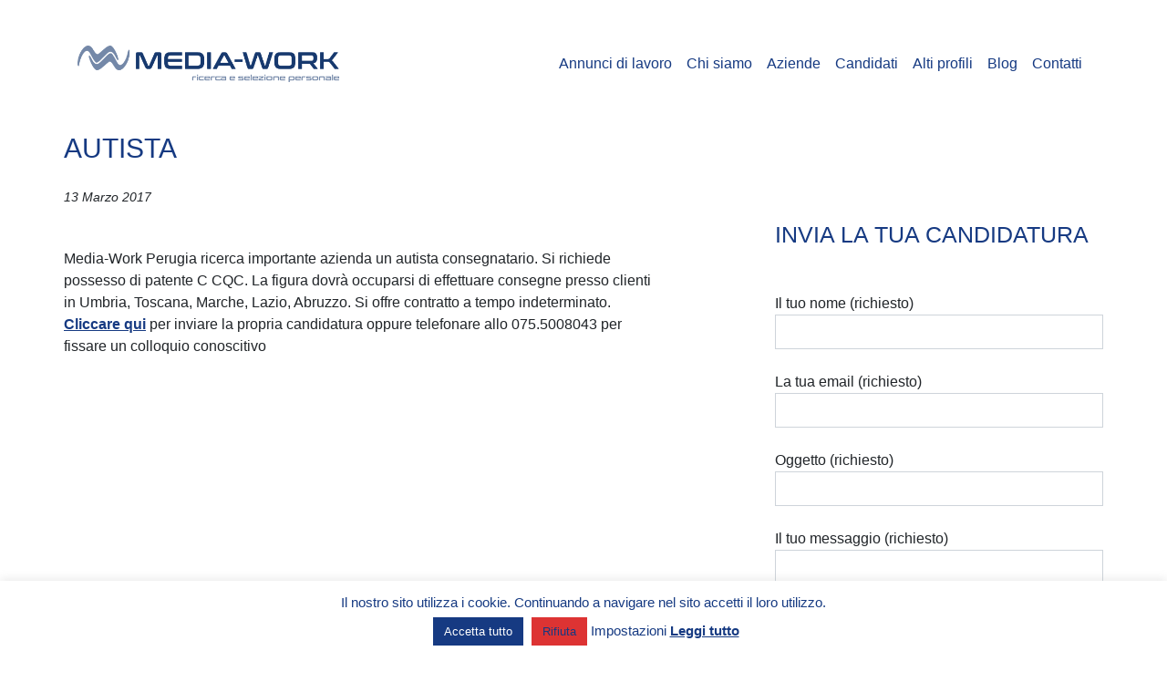

--- FILE ---
content_type: text/html; charset=utf-8
request_url: https://www.google.com/recaptcha/api2/anchor?ar=1&k=6Ldw8T8pAAAAAKDuWm-8j7Z2WywH7cM9SURPTCn5&co=aHR0cHM6Ly9tZWRpYXdvcmtoci5jb206NDQz&hl=it&v=PoyoqOPhxBO7pBk68S4YbpHZ&size=normal&anchor-ms=20000&execute-ms=30000&cb=lrd9nvnrxt9
body_size: 49382
content:
<!DOCTYPE HTML><html dir="ltr" lang="it"><head><meta http-equiv="Content-Type" content="text/html; charset=UTF-8">
<meta http-equiv="X-UA-Compatible" content="IE=edge">
<title>reCAPTCHA</title>
<style type="text/css">
/* cyrillic-ext */
@font-face {
  font-family: 'Roboto';
  font-style: normal;
  font-weight: 400;
  font-stretch: 100%;
  src: url(//fonts.gstatic.com/s/roboto/v48/KFO7CnqEu92Fr1ME7kSn66aGLdTylUAMa3GUBHMdazTgWw.woff2) format('woff2');
  unicode-range: U+0460-052F, U+1C80-1C8A, U+20B4, U+2DE0-2DFF, U+A640-A69F, U+FE2E-FE2F;
}
/* cyrillic */
@font-face {
  font-family: 'Roboto';
  font-style: normal;
  font-weight: 400;
  font-stretch: 100%;
  src: url(//fonts.gstatic.com/s/roboto/v48/KFO7CnqEu92Fr1ME7kSn66aGLdTylUAMa3iUBHMdazTgWw.woff2) format('woff2');
  unicode-range: U+0301, U+0400-045F, U+0490-0491, U+04B0-04B1, U+2116;
}
/* greek-ext */
@font-face {
  font-family: 'Roboto';
  font-style: normal;
  font-weight: 400;
  font-stretch: 100%;
  src: url(//fonts.gstatic.com/s/roboto/v48/KFO7CnqEu92Fr1ME7kSn66aGLdTylUAMa3CUBHMdazTgWw.woff2) format('woff2');
  unicode-range: U+1F00-1FFF;
}
/* greek */
@font-face {
  font-family: 'Roboto';
  font-style: normal;
  font-weight: 400;
  font-stretch: 100%;
  src: url(//fonts.gstatic.com/s/roboto/v48/KFO7CnqEu92Fr1ME7kSn66aGLdTylUAMa3-UBHMdazTgWw.woff2) format('woff2');
  unicode-range: U+0370-0377, U+037A-037F, U+0384-038A, U+038C, U+038E-03A1, U+03A3-03FF;
}
/* math */
@font-face {
  font-family: 'Roboto';
  font-style: normal;
  font-weight: 400;
  font-stretch: 100%;
  src: url(//fonts.gstatic.com/s/roboto/v48/KFO7CnqEu92Fr1ME7kSn66aGLdTylUAMawCUBHMdazTgWw.woff2) format('woff2');
  unicode-range: U+0302-0303, U+0305, U+0307-0308, U+0310, U+0312, U+0315, U+031A, U+0326-0327, U+032C, U+032F-0330, U+0332-0333, U+0338, U+033A, U+0346, U+034D, U+0391-03A1, U+03A3-03A9, U+03B1-03C9, U+03D1, U+03D5-03D6, U+03F0-03F1, U+03F4-03F5, U+2016-2017, U+2034-2038, U+203C, U+2040, U+2043, U+2047, U+2050, U+2057, U+205F, U+2070-2071, U+2074-208E, U+2090-209C, U+20D0-20DC, U+20E1, U+20E5-20EF, U+2100-2112, U+2114-2115, U+2117-2121, U+2123-214F, U+2190, U+2192, U+2194-21AE, U+21B0-21E5, U+21F1-21F2, U+21F4-2211, U+2213-2214, U+2216-22FF, U+2308-230B, U+2310, U+2319, U+231C-2321, U+2336-237A, U+237C, U+2395, U+239B-23B7, U+23D0, U+23DC-23E1, U+2474-2475, U+25AF, U+25B3, U+25B7, U+25BD, U+25C1, U+25CA, U+25CC, U+25FB, U+266D-266F, U+27C0-27FF, U+2900-2AFF, U+2B0E-2B11, U+2B30-2B4C, U+2BFE, U+3030, U+FF5B, U+FF5D, U+1D400-1D7FF, U+1EE00-1EEFF;
}
/* symbols */
@font-face {
  font-family: 'Roboto';
  font-style: normal;
  font-weight: 400;
  font-stretch: 100%;
  src: url(//fonts.gstatic.com/s/roboto/v48/KFO7CnqEu92Fr1ME7kSn66aGLdTylUAMaxKUBHMdazTgWw.woff2) format('woff2');
  unicode-range: U+0001-000C, U+000E-001F, U+007F-009F, U+20DD-20E0, U+20E2-20E4, U+2150-218F, U+2190, U+2192, U+2194-2199, U+21AF, U+21E6-21F0, U+21F3, U+2218-2219, U+2299, U+22C4-22C6, U+2300-243F, U+2440-244A, U+2460-24FF, U+25A0-27BF, U+2800-28FF, U+2921-2922, U+2981, U+29BF, U+29EB, U+2B00-2BFF, U+4DC0-4DFF, U+FFF9-FFFB, U+10140-1018E, U+10190-1019C, U+101A0, U+101D0-101FD, U+102E0-102FB, U+10E60-10E7E, U+1D2C0-1D2D3, U+1D2E0-1D37F, U+1F000-1F0FF, U+1F100-1F1AD, U+1F1E6-1F1FF, U+1F30D-1F30F, U+1F315, U+1F31C, U+1F31E, U+1F320-1F32C, U+1F336, U+1F378, U+1F37D, U+1F382, U+1F393-1F39F, U+1F3A7-1F3A8, U+1F3AC-1F3AF, U+1F3C2, U+1F3C4-1F3C6, U+1F3CA-1F3CE, U+1F3D4-1F3E0, U+1F3ED, U+1F3F1-1F3F3, U+1F3F5-1F3F7, U+1F408, U+1F415, U+1F41F, U+1F426, U+1F43F, U+1F441-1F442, U+1F444, U+1F446-1F449, U+1F44C-1F44E, U+1F453, U+1F46A, U+1F47D, U+1F4A3, U+1F4B0, U+1F4B3, U+1F4B9, U+1F4BB, U+1F4BF, U+1F4C8-1F4CB, U+1F4D6, U+1F4DA, U+1F4DF, U+1F4E3-1F4E6, U+1F4EA-1F4ED, U+1F4F7, U+1F4F9-1F4FB, U+1F4FD-1F4FE, U+1F503, U+1F507-1F50B, U+1F50D, U+1F512-1F513, U+1F53E-1F54A, U+1F54F-1F5FA, U+1F610, U+1F650-1F67F, U+1F687, U+1F68D, U+1F691, U+1F694, U+1F698, U+1F6AD, U+1F6B2, U+1F6B9-1F6BA, U+1F6BC, U+1F6C6-1F6CF, U+1F6D3-1F6D7, U+1F6E0-1F6EA, U+1F6F0-1F6F3, U+1F6F7-1F6FC, U+1F700-1F7FF, U+1F800-1F80B, U+1F810-1F847, U+1F850-1F859, U+1F860-1F887, U+1F890-1F8AD, U+1F8B0-1F8BB, U+1F8C0-1F8C1, U+1F900-1F90B, U+1F93B, U+1F946, U+1F984, U+1F996, U+1F9E9, U+1FA00-1FA6F, U+1FA70-1FA7C, U+1FA80-1FA89, U+1FA8F-1FAC6, U+1FACE-1FADC, U+1FADF-1FAE9, U+1FAF0-1FAF8, U+1FB00-1FBFF;
}
/* vietnamese */
@font-face {
  font-family: 'Roboto';
  font-style: normal;
  font-weight: 400;
  font-stretch: 100%;
  src: url(//fonts.gstatic.com/s/roboto/v48/KFO7CnqEu92Fr1ME7kSn66aGLdTylUAMa3OUBHMdazTgWw.woff2) format('woff2');
  unicode-range: U+0102-0103, U+0110-0111, U+0128-0129, U+0168-0169, U+01A0-01A1, U+01AF-01B0, U+0300-0301, U+0303-0304, U+0308-0309, U+0323, U+0329, U+1EA0-1EF9, U+20AB;
}
/* latin-ext */
@font-face {
  font-family: 'Roboto';
  font-style: normal;
  font-weight: 400;
  font-stretch: 100%;
  src: url(//fonts.gstatic.com/s/roboto/v48/KFO7CnqEu92Fr1ME7kSn66aGLdTylUAMa3KUBHMdazTgWw.woff2) format('woff2');
  unicode-range: U+0100-02BA, U+02BD-02C5, U+02C7-02CC, U+02CE-02D7, U+02DD-02FF, U+0304, U+0308, U+0329, U+1D00-1DBF, U+1E00-1E9F, U+1EF2-1EFF, U+2020, U+20A0-20AB, U+20AD-20C0, U+2113, U+2C60-2C7F, U+A720-A7FF;
}
/* latin */
@font-face {
  font-family: 'Roboto';
  font-style: normal;
  font-weight: 400;
  font-stretch: 100%;
  src: url(//fonts.gstatic.com/s/roboto/v48/KFO7CnqEu92Fr1ME7kSn66aGLdTylUAMa3yUBHMdazQ.woff2) format('woff2');
  unicode-range: U+0000-00FF, U+0131, U+0152-0153, U+02BB-02BC, U+02C6, U+02DA, U+02DC, U+0304, U+0308, U+0329, U+2000-206F, U+20AC, U+2122, U+2191, U+2193, U+2212, U+2215, U+FEFF, U+FFFD;
}
/* cyrillic-ext */
@font-face {
  font-family: 'Roboto';
  font-style: normal;
  font-weight: 500;
  font-stretch: 100%;
  src: url(//fonts.gstatic.com/s/roboto/v48/KFO7CnqEu92Fr1ME7kSn66aGLdTylUAMa3GUBHMdazTgWw.woff2) format('woff2');
  unicode-range: U+0460-052F, U+1C80-1C8A, U+20B4, U+2DE0-2DFF, U+A640-A69F, U+FE2E-FE2F;
}
/* cyrillic */
@font-face {
  font-family: 'Roboto';
  font-style: normal;
  font-weight: 500;
  font-stretch: 100%;
  src: url(//fonts.gstatic.com/s/roboto/v48/KFO7CnqEu92Fr1ME7kSn66aGLdTylUAMa3iUBHMdazTgWw.woff2) format('woff2');
  unicode-range: U+0301, U+0400-045F, U+0490-0491, U+04B0-04B1, U+2116;
}
/* greek-ext */
@font-face {
  font-family: 'Roboto';
  font-style: normal;
  font-weight: 500;
  font-stretch: 100%;
  src: url(//fonts.gstatic.com/s/roboto/v48/KFO7CnqEu92Fr1ME7kSn66aGLdTylUAMa3CUBHMdazTgWw.woff2) format('woff2');
  unicode-range: U+1F00-1FFF;
}
/* greek */
@font-face {
  font-family: 'Roboto';
  font-style: normal;
  font-weight: 500;
  font-stretch: 100%;
  src: url(//fonts.gstatic.com/s/roboto/v48/KFO7CnqEu92Fr1ME7kSn66aGLdTylUAMa3-UBHMdazTgWw.woff2) format('woff2');
  unicode-range: U+0370-0377, U+037A-037F, U+0384-038A, U+038C, U+038E-03A1, U+03A3-03FF;
}
/* math */
@font-face {
  font-family: 'Roboto';
  font-style: normal;
  font-weight: 500;
  font-stretch: 100%;
  src: url(//fonts.gstatic.com/s/roboto/v48/KFO7CnqEu92Fr1ME7kSn66aGLdTylUAMawCUBHMdazTgWw.woff2) format('woff2');
  unicode-range: U+0302-0303, U+0305, U+0307-0308, U+0310, U+0312, U+0315, U+031A, U+0326-0327, U+032C, U+032F-0330, U+0332-0333, U+0338, U+033A, U+0346, U+034D, U+0391-03A1, U+03A3-03A9, U+03B1-03C9, U+03D1, U+03D5-03D6, U+03F0-03F1, U+03F4-03F5, U+2016-2017, U+2034-2038, U+203C, U+2040, U+2043, U+2047, U+2050, U+2057, U+205F, U+2070-2071, U+2074-208E, U+2090-209C, U+20D0-20DC, U+20E1, U+20E5-20EF, U+2100-2112, U+2114-2115, U+2117-2121, U+2123-214F, U+2190, U+2192, U+2194-21AE, U+21B0-21E5, U+21F1-21F2, U+21F4-2211, U+2213-2214, U+2216-22FF, U+2308-230B, U+2310, U+2319, U+231C-2321, U+2336-237A, U+237C, U+2395, U+239B-23B7, U+23D0, U+23DC-23E1, U+2474-2475, U+25AF, U+25B3, U+25B7, U+25BD, U+25C1, U+25CA, U+25CC, U+25FB, U+266D-266F, U+27C0-27FF, U+2900-2AFF, U+2B0E-2B11, U+2B30-2B4C, U+2BFE, U+3030, U+FF5B, U+FF5D, U+1D400-1D7FF, U+1EE00-1EEFF;
}
/* symbols */
@font-face {
  font-family: 'Roboto';
  font-style: normal;
  font-weight: 500;
  font-stretch: 100%;
  src: url(//fonts.gstatic.com/s/roboto/v48/KFO7CnqEu92Fr1ME7kSn66aGLdTylUAMaxKUBHMdazTgWw.woff2) format('woff2');
  unicode-range: U+0001-000C, U+000E-001F, U+007F-009F, U+20DD-20E0, U+20E2-20E4, U+2150-218F, U+2190, U+2192, U+2194-2199, U+21AF, U+21E6-21F0, U+21F3, U+2218-2219, U+2299, U+22C4-22C6, U+2300-243F, U+2440-244A, U+2460-24FF, U+25A0-27BF, U+2800-28FF, U+2921-2922, U+2981, U+29BF, U+29EB, U+2B00-2BFF, U+4DC0-4DFF, U+FFF9-FFFB, U+10140-1018E, U+10190-1019C, U+101A0, U+101D0-101FD, U+102E0-102FB, U+10E60-10E7E, U+1D2C0-1D2D3, U+1D2E0-1D37F, U+1F000-1F0FF, U+1F100-1F1AD, U+1F1E6-1F1FF, U+1F30D-1F30F, U+1F315, U+1F31C, U+1F31E, U+1F320-1F32C, U+1F336, U+1F378, U+1F37D, U+1F382, U+1F393-1F39F, U+1F3A7-1F3A8, U+1F3AC-1F3AF, U+1F3C2, U+1F3C4-1F3C6, U+1F3CA-1F3CE, U+1F3D4-1F3E0, U+1F3ED, U+1F3F1-1F3F3, U+1F3F5-1F3F7, U+1F408, U+1F415, U+1F41F, U+1F426, U+1F43F, U+1F441-1F442, U+1F444, U+1F446-1F449, U+1F44C-1F44E, U+1F453, U+1F46A, U+1F47D, U+1F4A3, U+1F4B0, U+1F4B3, U+1F4B9, U+1F4BB, U+1F4BF, U+1F4C8-1F4CB, U+1F4D6, U+1F4DA, U+1F4DF, U+1F4E3-1F4E6, U+1F4EA-1F4ED, U+1F4F7, U+1F4F9-1F4FB, U+1F4FD-1F4FE, U+1F503, U+1F507-1F50B, U+1F50D, U+1F512-1F513, U+1F53E-1F54A, U+1F54F-1F5FA, U+1F610, U+1F650-1F67F, U+1F687, U+1F68D, U+1F691, U+1F694, U+1F698, U+1F6AD, U+1F6B2, U+1F6B9-1F6BA, U+1F6BC, U+1F6C6-1F6CF, U+1F6D3-1F6D7, U+1F6E0-1F6EA, U+1F6F0-1F6F3, U+1F6F7-1F6FC, U+1F700-1F7FF, U+1F800-1F80B, U+1F810-1F847, U+1F850-1F859, U+1F860-1F887, U+1F890-1F8AD, U+1F8B0-1F8BB, U+1F8C0-1F8C1, U+1F900-1F90B, U+1F93B, U+1F946, U+1F984, U+1F996, U+1F9E9, U+1FA00-1FA6F, U+1FA70-1FA7C, U+1FA80-1FA89, U+1FA8F-1FAC6, U+1FACE-1FADC, U+1FADF-1FAE9, U+1FAF0-1FAF8, U+1FB00-1FBFF;
}
/* vietnamese */
@font-face {
  font-family: 'Roboto';
  font-style: normal;
  font-weight: 500;
  font-stretch: 100%;
  src: url(//fonts.gstatic.com/s/roboto/v48/KFO7CnqEu92Fr1ME7kSn66aGLdTylUAMa3OUBHMdazTgWw.woff2) format('woff2');
  unicode-range: U+0102-0103, U+0110-0111, U+0128-0129, U+0168-0169, U+01A0-01A1, U+01AF-01B0, U+0300-0301, U+0303-0304, U+0308-0309, U+0323, U+0329, U+1EA0-1EF9, U+20AB;
}
/* latin-ext */
@font-face {
  font-family: 'Roboto';
  font-style: normal;
  font-weight: 500;
  font-stretch: 100%;
  src: url(//fonts.gstatic.com/s/roboto/v48/KFO7CnqEu92Fr1ME7kSn66aGLdTylUAMa3KUBHMdazTgWw.woff2) format('woff2');
  unicode-range: U+0100-02BA, U+02BD-02C5, U+02C7-02CC, U+02CE-02D7, U+02DD-02FF, U+0304, U+0308, U+0329, U+1D00-1DBF, U+1E00-1E9F, U+1EF2-1EFF, U+2020, U+20A0-20AB, U+20AD-20C0, U+2113, U+2C60-2C7F, U+A720-A7FF;
}
/* latin */
@font-face {
  font-family: 'Roboto';
  font-style: normal;
  font-weight: 500;
  font-stretch: 100%;
  src: url(//fonts.gstatic.com/s/roboto/v48/KFO7CnqEu92Fr1ME7kSn66aGLdTylUAMa3yUBHMdazQ.woff2) format('woff2');
  unicode-range: U+0000-00FF, U+0131, U+0152-0153, U+02BB-02BC, U+02C6, U+02DA, U+02DC, U+0304, U+0308, U+0329, U+2000-206F, U+20AC, U+2122, U+2191, U+2193, U+2212, U+2215, U+FEFF, U+FFFD;
}
/* cyrillic-ext */
@font-face {
  font-family: 'Roboto';
  font-style: normal;
  font-weight: 900;
  font-stretch: 100%;
  src: url(//fonts.gstatic.com/s/roboto/v48/KFO7CnqEu92Fr1ME7kSn66aGLdTylUAMa3GUBHMdazTgWw.woff2) format('woff2');
  unicode-range: U+0460-052F, U+1C80-1C8A, U+20B4, U+2DE0-2DFF, U+A640-A69F, U+FE2E-FE2F;
}
/* cyrillic */
@font-face {
  font-family: 'Roboto';
  font-style: normal;
  font-weight: 900;
  font-stretch: 100%;
  src: url(//fonts.gstatic.com/s/roboto/v48/KFO7CnqEu92Fr1ME7kSn66aGLdTylUAMa3iUBHMdazTgWw.woff2) format('woff2');
  unicode-range: U+0301, U+0400-045F, U+0490-0491, U+04B0-04B1, U+2116;
}
/* greek-ext */
@font-face {
  font-family: 'Roboto';
  font-style: normal;
  font-weight: 900;
  font-stretch: 100%;
  src: url(//fonts.gstatic.com/s/roboto/v48/KFO7CnqEu92Fr1ME7kSn66aGLdTylUAMa3CUBHMdazTgWw.woff2) format('woff2');
  unicode-range: U+1F00-1FFF;
}
/* greek */
@font-face {
  font-family: 'Roboto';
  font-style: normal;
  font-weight: 900;
  font-stretch: 100%;
  src: url(//fonts.gstatic.com/s/roboto/v48/KFO7CnqEu92Fr1ME7kSn66aGLdTylUAMa3-UBHMdazTgWw.woff2) format('woff2');
  unicode-range: U+0370-0377, U+037A-037F, U+0384-038A, U+038C, U+038E-03A1, U+03A3-03FF;
}
/* math */
@font-face {
  font-family: 'Roboto';
  font-style: normal;
  font-weight: 900;
  font-stretch: 100%;
  src: url(//fonts.gstatic.com/s/roboto/v48/KFO7CnqEu92Fr1ME7kSn66aGLdTylUAMawCUBHMdazTgWw.woff2) format('woff2');
  unicode-range: U+0302-0303, U+0305, U+0307-0308, U+0310, U+0312, U+0315, U+031A, U+0326-0327, U+032C, U+032F-0330, U+0332-0333, U+0338, U+033A, U+0346, U+034D, U+0391-03A1, U+03A3-03A9, U+03B1-03C9, U+03D1, U+03D5-03D6, U+03F0-03F1, U+03F4-03F5, U+2016-2017, U+2034-2038, U+203C, U+2040, U+2043, U+2047, U+2050, U+2057, U+205F, U+2070-2071, U+2074-208E, U+2090-209C, U+20D0-20DC, U+20E1, U+20E5-20EF, U+2100-2112, U+2114-2115, U+2117-2121, U+2123-214F, U+2190, U+2192, U+2194-21AE, U+21B0-21E5, U+21F1-21F2, U+21F4-2211, U+2213-2214, U+2216-22FF, U+2308-230B, U+2310, U+2319, U+231C-2321, U+2336-237A, U+237C, U+2395, U+239B-23B7, U+23D0, U+23DC-23E1, U+2474-2475, U+25AF, U+25B3, U+25B7, U+25BD, U+25C1, U+25CA, U+25CC, U+25FB, U+266D-266F, U+27C0-27FF, U+2900-2AFF, U+2B0E-2B11, U+2B30-2B4C, U+2BFE, U+3030, U+FF5B, U+FF5D, U+1D400-1D7FF, U+1EE00-1EEFF;
}
/* symbols */
@font-face {
  font-family: 'Roboto';
  font-style: normal;
  font-weight: 900;
  font-stretch: 100%;
  src: url(//fonts.gstatic.com/s/roboto/v48/KFO7CnqEu92Fr1ME7kSn66aGLdTylUAMaxKUBHMdazTgWw.woff2) format('woff2');
  unicode-range: U+0001-000C, U+000E-001F, U+007F-009F, U+20DD-20E0, U+20E2-20E4, U+2150-218F, U+2190, U+2192, U+2194-2199, U+21AF, U+21E6-21F0, U+21F3, U+2218-2219, U+2299, U+22C4-22C6, U+2300-243F, U+2440-244A, U+2460-24FF, U+25A0-27BF, U+2800-28FF, U+2921-2922, U+2981, U+29BF, U+29EB, U+2B00-2BFF, U+4DC0-4DFF, U+FFF9-FFFB, U+10140-1018E, U+10190-1019C, U+101A0, U+101D0-101FD, U+102E0-102FB, U+10E60-10E7E, U+1D2C0-1D2D3, U+1D2E0-1D37F, U+1F000-1F0FF, U+1F100-1F1AD, U+1F1E6-1F1FF, U+1F30D-1F30F, U+1F315, U+1F31C, U+1F31E, U+1F320-1F32C, U+1F336, U+1F378, U+1F37D, U+1F382, U+1F393-1F39F, U+1F3A7-1F3A8, U+1F3AC-1F3AF, U+1F3C2, U+1F3C4-1F3C6, U+1F3CA-1F3CE, U+1F3D4-1F3E0, U+1F3ED, U+1F3F1-1F3F3, U+1F3F5-1F3F7, U+1F408, U+1F415, U+1F41F, U+1F426, U+1F43F, U+1F441-1F442, U+1F444, U+1F446-1F449, U+1F44C-1F44E, U+1F453, U+1F46A, U+1F47D, U+1F4A3, U+1F4B0, U+1F4B3, U+1F4B9, U+1F4BB, U+1F4BF, U+1F4C8-1F4CB, U+1F4D6, U+1F4DA, U+1F4DF, U+1F4E3-1F4E6, U+1F4EA-1F4ED, U+1F4F7, U+1F4F9-1F4FB, U+1F4FD-1F4FE, U+1F503, U+1F507-1F50B, U+1F50D, U+1F512-1F513, U+1F53E-1F54A, U+1F54F-1F5FA, U+1F610, U+1F650-1F67F, U+1F687, U+1F68D, U+1F691, U+1F694, U+1F698, U+1F6AD, U+1F6B2, U+1F6B9-1F6BA, U+1F6BC, U+1F6C6-1F6CF, U+1F6D3-1F6D7, U+1F6E0-1F6EA, U+1F6F0-1F6F3, U+1F6F7-1F6FC, U+1F700-1F7FF, U+1F800-1F80B, U+1F810-1F847, U+1F850-1F859, U+1F860-1F887, U+1F890-1F8AD, U+1F8B0-1F8BB, U+1F8C0-1F8C1, U+1F900-1F90B, U+1F93B, U+1F946, U+1F984, U+1F996, U+1F9E9, U+1FA00-1FA6F, U+1FA70-1FA7C, U+1FA80-1FA89, U+1FA8F-1FAC6, U+1FACE-1FADC, U+1FADF-1FAE9, U+1FAF0-1FAF8, U+1FB00-1FBFF;
}
/* vietnamese */
@font-face {
  font-family: 'Roboto';
  font-style: normal;
  font-weight: 900;
  font-stretch: 100%;
  src: url(//fonts.gstatic.com/s/roboto/v48/KFO7CnqEu92Fr1ME7kSn66aGLdTylUAMa3OUBHMdazTgWw.woff2) format('woff2');
  unicode-range: U+0102-0103, U+0110-0111, U+0128-0129, U+0168-0169, U+01A0-01A1, U+01AF-01B0, U+0300-0301, U+0303-0304, U+0308-0309, U+0323, U+0329, U+1EA0-1EF9, U+20AB;
}
/* latin-ext */
@font-face {
  font-family: 'Roboto';
  font-style: normal;
  font-weight: 900;
  font-stretch: 100%;
  src: url(//fonts.gstatic.com/s/roboto/v48/KFO7CnqEu92Fr1ME7kSn66aGLdTylUAMa3KUBHMdazTgWw.woff2) format('woff2');
  unicode-range: U+0100-02BA, U+02BD-02C5, U+02C7-02CC, U+02CE-02D7, U+02DD-02FF, U+0304, U+0308, U+0329, U+1D00-1DBF, U+1E00-1E9F, U+1EF2-1EFF, U+2020, U+20A0-20AB, U+20AD-20C0, U+2113, U+2C60-2C7F, U+A720-A7FF;
}
/* latin */
@font-face {
  font-family: 'Roboto';
  font-style: normal;
  font-weight: 900;
  font-stretch: 100%;
  src: url(//fonts.gstatic.com/s/roboto/v48/KFO7CnqEu92Fr1ME7kSn66aGLdTylUAMa3yUBHMdazQ.woff2) format('woff2');
  unicode-range: U+0000-00FF, U+0131, U+0152-0153, U+02BB-02BC, U+02C6, U+02DA, U+02DC, U+0304, U+0308, U+0329, U+2000-206F, U+20AC, U+2122, U+2191, U+2193, U+2212, U+2215, U+FEFF, U+FFFD;
}

</style>
<link rel="stylesheet" type="text/css" href="https://www.gstatic.com/recaptcha/releases/PoyoqOPhxBO7pBk68S4YbpHZ/styles__ltr.css">
<script nonce="kvCvTpeIkwfdF3ry1BbDnw" type="text/javascript">window['__recaptcha_api'] = 'https://www.google.com/recaptcha/api2/';</script>
<script type="text/javascript" src="https://www.gstatic.com/recaptcha/releases/PoyoqOPhxBO7pBk68S4YbpHZ/recaptcha__it.js" nonce="kvCvTpeIkwfdF3ry1BbDnw">
      
    </script></head>
<body><div id="rc-anchor-alert" class="rc-anchor-alert"></div>
<input type="hidden" id="recaptcha-token" value="[base64]">
<script type="text/javascript" nonce="kvCvTpeIkwfdF3ry1BbDnw">
      recaptcha.anchor.Main.init("[\x22ainput\x22,[\x22bgdata\x22,\x22\x22,\[base64]/[base64]/[base64]/[base64]/[base64]/UltsKytdPUU6KEU8MjA0OD9SW2wrK109RT4+NnwxOTI6KChFJjY0NTEyKT09NTUyOTYmJk0rMTxjLmxlbmd0aCYmKGMuY2hhckNvZGVBdChNKzEpJjY0NTEyKT09NTYzMjA/[base64]/[base64]/[base64]/[base64]/[base64]/[base64]/[base64]\x22,\[base64]\\u003d\\u003d\x22,\x22YMOcQcOYwq5ISAvDk8KdOMOMCMOJwpHDvMK/[base64]/wrzDmsKKCGnCl0rCqnZSOsO7ecOwM35dGSDDm3oTw5IQwonDnWMEwqobw718ITnDm8K0wqDDs8OlCcOHO8O/dHrDhHjDiWzCisKkCl/Ct8KzExQtwrDCn0/[base64]/CgsKZGXAJwqg4w6nCrMOmUsKRdsKMwqEFfC7CqUc/RcOzw6p+w4jDvsOIZsKTw7nDiQhpXUHDqMKrw7nCkhfDsMObQMOsAsOmZh3DgMOwwqXDu8OhwrTDi8KNBTHDihtNwosPQMKUPcOBYC3Cmw8MUAwvwpjCvA0lfzVtW8KEK8KfwoMTwrdzRcKGFT7DtG7DgsOHamfDtzxCM8Kuw4XCiFzDk8K7w4FJcS7CrcOGwq/DsXsCw5DCrHvDtMONw4HCkwzDsgTDucKuw7oqJMOmNcKdw4VLbAjCumMDRcOXwp4Gw6PDrFHDvm3DhMO7wrXDhm/Cg8KNwpPDjMKlZX1oIcKow4/CkMOAYWrDvV3CkcKTfFDCnsKFccOOwpLCs1jDucOfw47CmCZVw48kw5HCpcOlwpbCgUAFWx7DvlvDgMKCD8KqGyFrPy8eWsKjwqx/wpDCmlolw6JFwr9nGUBew5AFBSDCtknDqztJwpxMw5vCjMKNa8KYJy8Hwp3CmcOhPydQwo0Bw5NeUiDDlMOxw7ANZMOTwqzDtx90H8KcwpfDkWBjwodGI8ORe1/Cp1nCuMOmw7Bbw5TChsKPw73CmsKWWV/Dq8K6wp00E8Otw6XDhlkDwrY+EDQJwrB7w53DqsKuTwUQw4lLw5zDqMKkPsKqw7lgw6gIKMOLwoEKwrPDjzp2DkJOwrcSw5bDncKTwoXCt0hcwoBOw6HDjGDCvsOiwrY1aMOqORDCjUojWSzDhcO8C8Kgw6pLd2/Crio/TMOgw5rCicOUw5DCgMKywqfCi8OZAzrCmcKnWMK7wo3CozNyKsO0w6/ChcKAwo/[base64]/DqTTDq8Ouw5HDjzbDrMOYCxjDo8KPJMK7ScK/worCtgnCosKkw7nCnS3DqcOyw7/DkcO3w7p9w4UqXcOjYR3Cn8KnwrXCp1nClMOZw47DrSEyEMOFw6LDjArCikLCq8KaNWXDn0fCjsOJSFnCiVocRMKHw5TDp04+RDvCm8K8wqs9eG8ewrzChAfDhkpbHVtyw5HCmi0yBH91BzzCiw92w6rDmn7Cpy7Dk8Ojwo7DqmQ8w7UeY8Ocw6/CucKpwrvDrHM9wqZ1w7nDvMKwJ2U+wozDnsOawqTCkljCjMOAOztWwplRdxELw4XDijodw6NYwoIefMOmW0QVwp14CcOcw58nIsKwwq7Dv8O/w5Avw43CgMOKcsKsw6LDjcO6FcO0YMK7w7YxwpvDpxFFJWTDkTcKQAPDisKVwrnDssOowqvCgMOowoXCuQhIw4PDp8KYw5PDvTdrDcO/[base64]/[base64]/DhsKaS8Khw6jDvcOWwpLDkMO+wpXDucKLwo7Cqy7DvkbCmcKrwptYVMO+wrwrGEXDvyMrAznDtsOrU8KSZ8Opw7LDpSJsQMKdFHfDicK4VMOSwr9JwqhYwpNVFcKrwr8AWcOpXhFJwptuw5fDlhfDvmsbBFLCl2/DkTJWw6gOwq/CmnYPw4PDqMKVwqJnL3vDok3Dg8OCLl/[base64]/CjxfDocOKYirDnisIXmHClMKpw53CqMKwUHlHw7bDvcO1wrJAw45Hw49DZw/[base64]/ZWhOw6hPwrltWsKHccOgw6bCi8ODw7Vyw5vCmMOBwrfDsMOdEzTDnh/DnjIfdihQL2vCkMO7dsK+VsKkAMK/bMOFY8KvMMO7w5HCgSQzWcOCSWsEwqXCuyfChMKqw6zCkhXCuCYjw5tiwpXDvn1ZwpXCkMKJw6rDj3HDkFzDjxDCoG4xw7fCp2ofA8KtRBHDjcOkGMKfw4fCizcmUMKsImPCgGTCszQmw6RGw5nChSjDs3vDtw/CoE9CTMOxdsKCIsOjU03Dj8Oqw6hyw5nDj8O9w4/CmsO+wrPCqMKwwrDCusOTw4kKY34vUFXCgsKwE3lUw584w4YOwp/[base64]/ZAABR3vCmCXDuR7Duwl5H8OKwrBMw6bDlH/CvcKWwqbDpsKZWlDChsKTw6B7wqLDkMKvw6hXL8KUX8OFwqPCvsOpw4t8w5QEe8Orwp3CncO6LMKUw7UvPsKNwo1+ZQfDq3bDh8O1asKzRsO0wq/[base64]/[base64]/CjzfCmDPDlcOlwqVfMMOoE8K3AMKBwpFjw61Dw4YTwp1mw4sYwos1BiFnN8KewoU3w6TCtxMSIDUlw43CuEVnw4U/w58cwpnCksORw7jCtwx/[base64]/CkWnDk8OEwrvDmyYnwpnDqFXChAPCj8KTOsOJXsOjwr7DmMObccKAwpnCicKHHcOFw6USwpNsBsOELcOSQsOMw7R3BwHCjMKqw63DkhkLC1DCs8KoYMOGw5drZMKfw5jDoMOkwqvCl8KDwqnClxrCoMKKacKzD8KHfsOfwo44CsOMwokYw55Uw6cPDFXCh8OMWMOfDj/Cn8Knw5DCoHwSwokKKFQiwrzDnDDCvcOFw7YdwpVfSnvCvcOFW8ObfA0BGsO8w4bCrGHDvhbCn8K4dcK7w4kww43CrAgNw7gewojDjcOnYxMhw5hRbMO9FsONFxBBw7DDhsKjeXxywoPDvFcWw5IfHcKUw59hwotww7g9HsKMw4Evw6MdQS5nT8OcwpcEwp/[base64]/Dt2zCnMOGw5AaFT1CPVjDqy50cgvDvgLDthdgZsKSwrXDpUHCgVlhMcKSw4JWK8K6GyPCiMKuw7gvI8O/NyzCgsO7wqfDssORwo/ClFHCo1AZeioow73CqMOZF8KfME1eLMK5w5x9w5LCkMKPwq7DqcKDwojDicKIU2jCgUEkwpJEw4DDgcKnTgfCqz9Rw7F1w5fDkMOCw6TDmVEmwq/CoS4+wodKLAfCk8KDwrzDksOSMAYUZXJuw7XCscOiNgHDn0ZLwrXCgER9w7LDscO/eBXCjBnChyDCmSjCnsK7ccK3wrkODsKqQcOpw4YvSsK6wqg+HcKhwrJiThXDscKxVcO8w4x4wqRaHcKUwo/DpMOUwovCh8KnBhdSJUdfwpFLTF/CmT50w6TChzwwMmDCmMK/Hzd6JmfCqsKYw5EXw5DDtkTDs33DghnCnsOib0EFCVY4H2gYc8K/w5YYCAQiD8K/RMOOC8Olw7A8W34pTjZWw4PCgsOMelUTNgnDp8KGw448w7XDvikow4c9Qw8TCMK5woc0asOWMll/w7vDicKzw7UAw50iw4wtXsOJw5nCg8O4LMOzYT5vwqnCosOvw7PDmF/DiiLDqMKcU8O4aWtAw67DmcKPwrACP1NRwoDDhn3CpMO8VcKLwoFgHA/Dsh7Cp31XwpBsKipNw5wLw7/Ds8KTMmrCk2bDvsOZWkHDnxLCuMO7w64lwqnDncK3GEDCshYxawvCtsOUwrXDmsOHwoZtfcOMXsK4wolIHG8ZX8OVwpoJwoViPVNnWWsNIMOgwpdEIAkiDCvCv8O2BMK/wq7Drk/CuMK3YzvCqTXClXhFesO3wqVUwqvChMK+woN7w4Jiw7AWO0M5CUMAb1HCjsKoMMKaXywnUsOMwqM9WMKtwol4WsKVAD8VwoR7EcObwqvCksOrXjsgwpN5w4PCqA/DrcKAw7h9GRDDpMK5w6DCiRxoYcK9wo3DiGvDqcKCw5Mow6RlIkrCjMOmw5zDs1zCg8KFEcO5DAxpworDtCMQRAUfwoF0w7zCiMKQwqXDpsO5wq/DhHnChMKnw5oEw4YSw6t3GcK2w43CoUbCtgvCgEBbIcKcasKxGixiw4o1LcKbwpM1wp9TbsKXw4Aew4JTfMO5wrJZIcKvGsO8w79NwqoUC8KHwr1kPE0td2QBw60VBUnCuRZgw7rDqGvDt8OBZhPCuMOXwojDoMK0w4cmwoheeSQ4MHN/LsOmw6cIYFcLwqNAZsKqwo7DlsKsaELCvsKQwqldMw3Drwc3wowmw4ZMM8OEwr/ChgJNQcOYw4gyw6LDvj3ClMOSJsK6BMOmPlHDuxvCocOUw7HClC0vdsKLw5HCicO/C0zDpcO9w48MwqnDm8OoMMOXw7zDgMKpwqvCisO1w7LCjcKSWcOMw7nDjkRGBhLCo8KHw5rCscOcMSlmO8KlUx8ewoEIwrnDpsOswpPDsE3Dun8lw6JZFcKlHsOsYsKlwowfw5bDsTA4w5gfw4LClMKCwrkewoh9w7XDsMKhSGsVwpZLa8OqGcOaUsOgaSrDvQw/VMObw4bCqMOFwqgEwqYVwr16wq1hw6YDWUbClSFZTXrCp8KCw6dwCMOhwoNVwrfChRDDpjd1w5zDq8OAwrEVw5kAEcOcwpMLHE1LVMKiVwnCrDXCgcOww5hKwp13wpPCtXzCsjMqaksCJMOKw4/CvcOUwoNtQRQKw7QUBCfDh3gxdWIFw6dRw5FkLsK1O8OODWrCtsKeQcKVGcKvQivDm140bkUHwpFdw7EsO3gIAXEkwrnCnMOJPcOvw7PDrsOeLcKiw6/[base64]/PsOBw6TDgAzCo8K0ZCYXw6FeLcO2OUtCPMKLJcOew7rDh8KlwpLCu8OYJsODWw53wrvChMK3w5Y/w4fDpXTDkcOVwoPCpQ3Cjh/Dhk82w5HCnEkww7vCnhzDv1Zhw7TDozbDv8KLd0/CjMKkw7RNcMOqZkobQcKWw4gzwo7DpcOow67CpyktScKlw4jDi8Kfwo97wpoLB8OoXVrCvF/DjsKJw4zCpsKYwoMGwpjDsH7Clh/CpMKYw5ROQmRmdFzCiGzCnl3Cg8K6wp7DvcOkAcOGQMORwpNZEcKZw5NNw7Umw4NwwqhMeMONw4DCoGLDh8KhVEEhCcKjwoXDuysCwr1tUMKMBsOZQjLCgnx9LlLClCdhw4o4fMKzDMK+w4PDknfClx7DgcKgM8OXwpTCum3Chl3CqlHCiRlGdMK+w7/DnyMjwpMcw7nCl3wDGnIvRzMdwp3CoGXDlcOiCUzCl8KEGxJ4wrR+wrVWwqMjw67DtEE/[base64]/DmhAvw5MNJRHCvcKXwpfDrypaw4RJw7zDv8KiwpDCp2PCisOnwr0Nwp7Cm8OtXsKzAT8vw4Y5NcK9W8KlHX1AcsOnwojDrzvCmVxUw6RcHsKOw63DgMO8w6FCXMOhw4zCglLDjEsqRHAVwrpRNE/ClsKVw6F2OghWXWgQwqZNw7cfUcKlHDBTwoE5w6J0XDnDrMKjwr5hw4XDi1J0QMOASlJ4SMOEw4/Dp8OsAcKcH8Ohb8Kjw6wPV1oNwq5TPTLDjj/ChsOiw6sbwoZpwr0aEQ3CoMO4LVUmwr7DhsOBwo8Kwo3CjcOQwpN9Ll0+w4tBw6/CtcKBKcOUwq8uMsKqw6hXN8Omw6BLKxHCrETCpX/CrsKSV8KpwqDDkC5YwpcXw5c7wopDw7Bxw7ZNwpMywpjCgDbCtz7CvD7CjklZwo8iQMKwwpJPOzZFOjECw5BBwqo0wofCqmBqRMKBdMKwfcOZw5/[base64]/DrTfCu8OqBcOTS3TDrkXCo17Dti7CgcOEGiJrwq1qw7DDocKhwrTDqm3CrMOCw6XCkMOmQAvCuCDDj8OJPMK2X8KUQsKPQMORw4TDj8Ozw6tAVHvCuQnCocOjdMORwr/CkMODRkE7fsK/w4NgX1odwq9lA0zCo8OPOcKpwqs/WcKCw54Aw7nDlcOJw6HDhsO1wpjCmMKIRmjDvCY9worDshrDpnvCqMOhHMOWw5EtAsKsw6koLcOnw7EuZ0AGwosVwo/Ck8O5w4vDiMOaRjAoU8Ouw7/CpmfCm8O7ZcK5wrLDj8O+w7DCrD7DicOhwpB0LMOZGQEWPMOhcHbDq0Z8ecO7KMK/wpo7I8K+wqHCqwQjCm8cw5oFwojDisOLwr/CgcKkGlh2EcKXw6Ijw5zCkUVBIcKwwp7ChMKgBBtkS8OSwoN2w57CmMK5Ah3CrULDmcOjw6dkw6rCmcKcY8KXOV/Dt8OGCFbDicObwrDCo8KewrVCw53Cl8KHScKma8KBa3LDjMOTesKowqIfexpew5XDtsOjCFATJMOdw4AywpTCqsOYJMO4w447w4IkZGBjw6J9w7ZJEjRaw7IswovCn8KBwrLCrsOtEmTDhVjDucOpw5wswpFJwqYxw58/w4o9wrvDr8OTO8KMZ8OMQT0vwozDn8KDwqXCncOkwqMhw6LCncOgaCQpMMKTfcOLARciwo3DnsKqEsOCUAk8w6PCjVrCu0x8KcK1bzJRwrDCncKew4TDvx0owpk9w7/DmkLCqxnCq8OSwqzCmy14bMKOw7vCjlHCsEFow4dxw6LDiMK5PHhew4Alw7HDl8Oew5sXfUzDvsKeX8OBEMOILT0xZRk6FcOpw48fKy3ChcKfcsKGQMKQwpvCnsO/woZYHcKwJ8KxE25OdcKIGMK0QcKhw44xLMO1wozDisO1Y1PDqWXDrMKGEMK1w5EFw6TDiMKhw6LCp8OtVkTDjsOsK0jDtsKQw4fCssODS0PCrcKNTsO+wpAxw7rDgsKnbSvDu3AnZsOEwpjCnlnDpEJVdCHDtsO0ZyLCm2LCrMOBMgUEDkvCohTChMKOXRbDpH/DjMOxVcKFwoAUw6/DoMONwo5mw67DpA5ZwoPCvzPCqxbDn8O7w4BUdjrDqsK/w6XCmEjDtMKxBsKHwqQJI8OIR0LCvcKPw4zDsXjDm0hKwrJmH0kKNX94wplHwrnCu2gJLcKXwo0nLMKaw5TDlcOuwr7Dkl9FwoQ2wrYXwqttSR/DnisPf8KJwpzDnVHDnBpmCGTCrcOkN8Kew4TDmm/CtXZQw7FJwqHClWnCqALCn8O9A8OwwosWfkfCk8OfKsKGaMKoWMOcV8KoHsK9w6XCmEZQw5UDJU54w5NJw4xBaH0+XsKGLsOpw5DDgcKxCVrCsRNIfCfDqTfCqnLCjsKsZcKbdRzDmwxpMcKVwpvDrcKdw6M8WFo+wqY+IHnDmmhrw4xRw69xw7/[base64]/BALDvmx3w7bCiCIQwqnCti3Dt8OCeAUdwp8VcFUOw4xycsKAccKaw7k2DMOJRgnCv0gOHx7DkcOSNsKXXEg/ThvDrcO/F1vCv1LCln/DkEgowqfDv8OJR8Ozw4zDvcOPw67Dgmg9w5zDswrCry3Cpy1Qw5hnw5DDosOBwq/Dl8OrY8K8w5TDm8O9wrDDh3d2dD3CpMKYbMOpwo5+dFRMw59vVGXDjsOGw5LDmMOyOnzChGXCgEjCsMK7wrsaeHTDhMOuw7NFw63DnkEiDMKww4kMaz/Dg2RmwpPClcOaHcKqacKBwoI9CcOgwrvDj8OUw7t2QMK6w6LDuipNbMKGwoLClHzDnsKsW38KW8OgKcOvw6soWcKCwq43Al88wqs8wqcTw4DClA3Cq8KyHkwMwpo2w4kHwoU/w6d6NsKzUsKjS8OEw5Anw5ohwpXDm2B0wpdyw7bCtwPCgTgfUktuw5xVO8KFwqXCscO/wp7DusKJw6w5wpozw5dww40cwpHCpXLCp8K+OMKbXHFZVcKgw5ZvXcODDTlebsOidgXClzwCwqRMaMKYKkzCkwLCgMKfI8OKw4/[base64]/Dil7Dn8KmN8O1w5NhT8OifXjDp8OawoHDnG4IGsOgwoLDvn7CunJDfcK/SXbDpsK5QxzChR7DrcKSNMK1woFREXrCtRDDoBpFw5HDtHHCj8OhwqAkTyp8ZlxuECw1LMOMw5cvUULDqcO1w6/CjMOnw6nDjXnDiMORw6zDisO0w7YNJFXCp3UKw6XDosONSsOMw5TDrjLCrCMaw6UjwrNGScOHwqLCs8O/ZzVCYB7DnjMCwqfDgMK3w5hMU3nCjGgEw4FvY8OOwoPCokM1w4lUWcOnwrwLw4cqegVtwpIUIT8/FT/CpMOrw58rw7fCm0JMKsKPS8K+wqNgLhzCjTg5w6YNPsOxwpZ1FVrCjMO9wpg7QVIVwrLCgHQrFlolwr97XMKJf8OXPlp2G8OTK3/Cn3jCiwB3L1F8CMO8w6zDtxRbw6I1WUIiw6ckex7Cn1bCqcKVcgIGSsOxXsKcwqUHw7DCosKTe29+w6PCg0pVwqIDIMKGbRwjcSUlR8OywpTDsMORwr/CucOCw6FgwpxgahrDn8KXcw/CsxFHwplLeMKFwrzCq8OewoHCk8Oqw512wrZfw7nDm8OFeMKJwrDDjn9dYFXChsOZw6pyw5g4wpQuwozCtyYLcRRaX3RDX8OeNsOFVcKswo7CsMKJTMOlw5ZEw5Ziw70vE1/[base64]/DuifDgMOCwpTCjmAtZTZpwqlcAjjDgHPDgXBwdw9OLsKsL8KuwoHDpT4IFw/[base64]/DgRTCp8KIwqXCu8OWXDw4WcO2w6jDlcOJw5/Ck8OqIEHCi1fDgMOBY8KDw59kwqzCncOFw51Nw69QJ2Iiw5/CqcO9DcOjw7hAwrLDt3jCtBbCu8OEw4LDosOGSMOCwoU0wpDCm8OgwpVIwrHDvinDhDTDnW0awozCpG7CrBRHesKLeMOQw7BQw5nDmMOJQsKWUkc3XsOmw7/[base64]/DuQjDglETVFbDgMOjwq1/IHzDr0lyLkIsw5BYw4/CtUtFT8Olw4pCVsKENiYBw7UNesK3w5xdwpQJYjlLTMO4w6RkZlHCqcKPFsKowroQDcOjw5gVSnLCkEbDlRbDmDLDsVEEw7J2ScO7wrMaw6R2Tk3CsMKIK8OJwrzCiAXCiAtnwqzDi2/Dog7DvcOQw4DClBlBUEjDscOqwp1wwop9C8OAKkvCoMKwwrHDoAQvJXrDn8O4w5xYPmXDtsODwolfw5LDpMOoclxhGMKmw5tww6jDvsOlCcKOwr/CnsKbw5Rgci9qwoDCsyDCgsK8w6jCgcO4L8OYwqnDrSlowofDsGEWwonDiEQgwq4BwprDl34qw64Pw43Ck8OjfDHDtFjCuiHCsTMVw4/Di27DsBbCtnfCvcKxwpbCqAcdLMKYwrfDv1RQwrjCmUbCvSvDs8KeXMKpWUfCgsOxw6PDgGDDlS1wwoZpwp/CsMKtGMKGAcOMW8Ojw69Ww4BqwoMcw7IRw4HCgw7DnMO6wrHDoMKiwofDhMKvw7NkHAfDnk9/wqkIGMOywpJZCsOgYgsLw6QRwpwpwoLDrUjCnxPDlFPCp0kWQl14OcKeVSjCscOdwpJiAsOdIsO2w7rCnTzDhMOlVsO3woEywpk4Qz8Dw45pwrgzO8KoZ8OpU1J2woDDo8OQwrPCnMOOA8OYw53DlMOoaMOvAkHDmA7Dvz/Cj0HDnMOaw7fDp8O7w4vCvyJ5eQQrfMKNw6PCqw9cwoxNZVbDuTrDt8KhwqrCjhjDnl3CtsKVw6TDn8KAw5PDkBgkVMO+S8K1Hy/[base64]/FcOxGW7Cm8KdwqXCoMOZwrTDnsO5w5XDvSHDs8KHPMOAwopGw6XDm2vDhV7Do1sTw5dWbMKlEm3Dm8KKw6hRA8KcFlrDoRwZw7zCtsKaQ8KpwolYO8O4woJxVcOsw48yIcKpPMO5YAhxwq7DnTzDicOgE8K3wqnCgMOUwoQvw6nDsW/[base64]/[base64]/[base64]/[base64]/LsOxwpzCnnhBexlEw6YsUlTDrMKVwoVMwqkPwpDCo8Kzw7crwrdcwpnDqsKZw47CtFbDn8KIdy9OWlxpw5YEwrpoAMO7w6TDiEIEEzrDo8KhwotowrMoXcKSw6Rcc2/[base64]/[base64]/[base64]/[base64]/ZW/CsWkvwrdMw7/CjW1uYwlhwqfCiD9MV3RmFMO9IMKkw443w5DChTXDmE1jw4nDqw00w6PCgAkjCcO3w6EBw4jDm8KUwp/CqsK2bMKpwpTDs1tcw71ewog/GMKROcODwq5za8KQwqElwoVCdcOywox7PDnDssKNwol7w6JhccOjP8KLwq/CiMOhGhtDbXzCrw7CunXDi8K5B8K4wrLCgMORBVMaHB/DjykJCWUgPMKCw7YOwp8RcEdEEsONwocfecOzwo55W8OHw6gpw6rDkxfCvgRyCsKawpTCo8KSw6XDi8OHw67DjsK0w57Ch8Kaw6puw65cCsOSTsKqw5Rbw4zCgRtbB1ISN8OYECB6TcKFNjzDgSJkEnc2wp/ChcOsw5HDqcKjZ8Oof8KxJXBfw5NBwrHCnA8FYcKKVXvDrVzCucKGZUbCpMKME8OxfSBHLsOKJMOROSbChi5mw60wwo0kXsK8w4jCkcOBwrvCr8OIw6orwp5Iw7zCgU7CvcOLw4nCjDDCs8OWwodVYsOvO2nClMOoD8K3XcKVwqvCoSnCjsKXQsKvLxYDw6/DscKHw7AcWsKRw5zCsDHDqcKXecKtwp5zw7/CiMODwr7Clw0xw4Qqw7DDnMO8HMKKw7nCvMK8ZMOEMQBVwr5fwoh/wrvCizHChcOFdCgsw6LCmsKGDAhIw6vCksOIwoMBwoXDuMKBwp3DsVxMTnvCvCIPwrHDucOcHhHCtMOQTcKCFMO/wrjDrTtswqrCsXY1NWvDrcOuM0JUcClxwqJzw7lUIMKmesKidQ8KORnDs8KEXjYwwpMhw5ZrDMOje3EWwrPDgwxOw6/Cu19Wwp/CqsKWTC9tS086HAM9wqzCscO/wqRkwrfDlAzDo8K/JcKFCmrDk8KnRMOMw4XCtifCl8OEEcKtTHzChwfDq8OyMRzCmz3DmMK7fsKbEngDS1lPLFfCj8KWw5Uvw7ZFPxY6w6rCj8KIw5DDpsKww5rClRIiOMOXBgnDhStxw4/ChsOxbcOJwrfDgSDDgcKOwoJUNMKXwo3Dk8OBSScya8Kmw4XCsFZbeHxiwo/DqcOPw7tPI2nCv8Kow7zDrcK2wqzCtzMtw51dw53DsjnDs8OgfFFLemwZw5ZXfMK/w7UqfXDCs8KZwobDkgwILsKoPMKBw4N5w70tVsOMJ27Cn3MZUcOBwol7w4gSH19+wrxPZ1fCnG/Du8KAw5sQCcKZchrDvsOow4PDoA7Ds8Oxw7DCn8OdfcOuLRTCosKAw6jCohRaVEvDlzbDnjbDvcK7RWZ2X8K1N8OUOCwHOzMww4oYOgfCv1csWmF7MMOIAyTCksOjwoXDqwIiI8OyYyXCpTjDvsK/IGhfwpZdOHrCk1AFw7fDqjrDpsKifyvCiMOtw4UMHsOeI8OeT3XCqBMQwp/[base64]/w5wGwrTDgMKWwovDsRjDg37DnsKmUxxpZiDChsKMwqLCtFHDpndReRjDnsO0QMKuw6pJaMK7w5jDisKSL8Kuc8OxwooNw4pqw7VgwqXCuw/CpmcMQsKlw59nw749HE4Vw50dw7bDksKaw4bChGFvYsKBw7TDrWFVwo/DrsO3VMOaU3vCoHHCiCXCpsKoS0HDvcOpW8Oew55gUA08bBDDnMOFXiDDjBgIZi4ELlHCrmvDpMKkHcO6PcOTVH7Dpw/CgCTDpE5CwqY0ZsOIQMO2wo/CkE5KSnfCr8OwGytEwrV/[base64]/EcKJF8KNw547RUI0wqxqFcO3LhRiaSHDn8Ojw60sSllXwrofw6TDkifCtcO9w5nDuBEeAD8aeU04w4ttwot7w4tZHsOQf8OXcsKwAV8INTnCnH4ZJsOHYhcGwqfCgidPwpzDoGbCtVLDmcKywqTCnsKaZ8OQQcKvaUXDtH7DpsK/w4TCjsOhCSXCoMKvSMO/wr7CtzfDnsK4QsOrTktrTl41EcOfw7XCtFTCocOTDcOlw5vDnTHDpcOvwr4KwrIow78fGsKOKyLDrMOxwqPCjsOFwqkxw7ckOEPCkWc8G8OtwrDCuVjDtMKbb8OGa8Kcwotdw6LDmjLDrn1wdcKFcsOtCE9pPMKyfMO4wpk7J8OQWV/CksKxw4jDnMKyemfDvGk0VcKdBXnDj8OBw6NSw6x/ATIYS8KUdMK1w7rCrcOLwrTCm8OAw6fDkF/Dr8K8wqNsOAHDj3zCmcKSWsOww47DsCdIw4vDpxwLwpTDhQvDixt5BcOrwroBw7BOw6HCksOdw6/[base64]/Dsw3DpjLCv8KOw5rDpnDDjsOuRj3DmD5uwol8H8OiJVDDpnPCpltIAcOAKD7CsR1Iw6zCkUM+w4TCphPDnVBowqR5WxQ7wr0kwqhCagXDglg2VcOzw5ARwrHDi8KjBsOXPsKtw4zDpMKbVEBqwrvDr8Kiw6Mww6/Ck2XDnMOtw7ViwoNmw4rDrcOKwqwZTxzDuiwOwosgw53DuMOywrwSPFdKwrduw63DvBvCtcOhw6c7wqJpwqsdasOWw6rCtVVuw5k6NHgLw53Dp1bCmzF3w75gw4/Ch0fCpULDmsOLw7hUKMORw6DDqRAzMsOiw5ckw4NGXsKESMKqw55PfiIMwrkWwqEBOnQiw7kMwohzwosnw7InIzUgfQVqw5YlBj1aBcO9STbDvmlWQ29rw7RPQcKhUgzCuk/Cp3p6QkHDuMKywpY8cEbCn33Dv0/[base64]/wptOasKXw7QfdSs5w4TCscOZPQpydwxywqoBwqBcZMKIYcKdw4p8O8OEwqBpwqVww5PChj81w7N4w5IePHUNwpzCtUpQFsO8w71Jw5w4w55XdcO/w7nDg8Kjw7A6fcOlAWbDpA/Dq8O1wqjDqX3CpmTCjcKnw7nCow3DjiXDjiPDjsKdwofCmcOtHMKMwr0HEcO7SMKSMcOIA8KWw644w6Qnw4zDqsKowrB/D8KKw6LDnWZLYcKEwqQ5wrMywoBVw4hyE8OQEMKlWsKuCSl5cxtmJTvDig7DjcKPKcODwq1hYiY9fMOHwp/Dlg/[base64]/DnTbCqcKICcOqw5Vcw6AxXG0vdsKcwrzDs8OLwqjCvcO9NsKEZjbClzhDw6PDqMOKK8O1wqFCwq8FJcKSwoNvGlXCv8O0wrZ8QsKYDRzCgMOVSwQQe143XXvDvkl8KWDDncKOFR55c8KcZ8Ksw7LDuU7DvMKVw7o5w5vClQnCgMO+PkbCtsOtHMK/[base64]/[base64]/Du3TCoQUFwpLCrcKzwqVuW8KNw5nDhCHDqiXCrFN3LcKxw5fCjhjCgcOpCcK7E8K6w6p5wogTJ355GUnDtsOXEjfDpcOcwo/Cn8KtFGk0ccKRw5IpwqjCkGF1alZNwpc4w6soIzFSUcKgw6F7cCPCqRnCnjUTwrHDucOcw5o9w53Drh1Ow7jCgsKiQcOwDFIeXEl2w6nDtA7Dv2RpSk/[base64]/[base64]/CmsONFwnCmk1fw6XCu8OqwpUGw4nCk13DnsKLVCkEchwBbmkKWsK6w57CqV5JYMOaw4syX8KmRWDClMOswo7CqMOawrR9PHISDmtuThZ3UMORw5ImEjbCi8OHVMOvw6QQTVXDvyHCrnfCm8KCwp/[base64]/[base64]/[base64]/CmGMpKcKzwovCgcO+UsOow4PCqCh3wr5ywpVBFWHCrsOFKMOvwpsOMFRCDChoAMKeBDptSyDDsxtPHQ9RwpPDrgrCpsKQwo/[base64]/[base64]/wp/Cnm7CkljCkk0nFDwRYV4RwprDj8K2wpYQw67DsMKcMnvDi8Kpai3Crl7DjDjDoC5+w6Muw7LCkxVywpnCmx5SGl/CoiwdaEvDsUMAw5PCs8OFNsOowpLDscKRNMKvPsKlwrRkw6tEwrvCgTLCjj0Jwq/CuDAYwobDtR7CnsObI8OBOXx2M8K5ADUZw5zCtMO+w44AXsKoRjHCijHDkmrChcKNGFVLd8OjwpDCvx/CiMKiwrfDo3AQdXnDl8Kkw7TCt8OBw4fDux0ew5TDj8Kqw7AQw5kXw6FWAg4fwpnCksKgFBDCoMKiVi/DrWHDj8OtMVFewp0YwrJnw5R4w7vDggUTw4wkcsOUw64lw6DDnwsvHsOlwqTDrcK/IcORcFdtLlMJanDCn8O6W8O0HMOow7EBZ8OoG8OffcKCH8KjwqrCoAHDryV8YCjClsKfFRLDn8Osw7/CqMOBW27DosKpdSJ+WVPDpDRGwq7CkcKpa8OYQ8KCw6PDql3CpW1Vw77DnsK4PTLDuXkmfTrDikIrLBpHBVTCqnJ6wrI7wqsiUSpwwqw5MMKTdcKgK8OOwr3CicO2wqfCgEbCq21Nw4t6wq8GIirDh1nDumZyTcOKw6BxQXnCjMKOOsKuNMOSHsO0RsORw7/DrVbCsnvDmGcyF8KGZsKYKcObw4tyFUN0w7MDfD1NHcOOZChOF8KJfFgMw4jCgg8mIgxqFsORwoQAZkrCpsOnKsOKwrDDlQsHNMOWwo0KLsOzAgMJwpxyPWnDscOobsO1w6/[base64]/DvlHCkcOTw5t0GcKyPsKAwqIUw7/DosKlbMKUwr5PwpAow45lL3zCuwkZwogOw6tswqjDuMO8csOSwrHDpGkGw5Q3U8Khc1vCnUwWw6Y9PlZrw5HColpTQsO4XsOVeMKMIsKLc1vClQTDhMOIOMKEPDjCjlbDh8KRM8OQw6FIccK8VsK1w7fDpsO6wo0NfcKTwr/DnS7DgcOHw6PChsOAAmYPLjrChETDgQItAcOXPRHDu8Oyw6kBa1oawpXCjsK/JBHCu2B4w6jCtQhgXsKve8Ogw6wOwolzQitJwpHCsCzDmcKdAlsiRjc4PFnCjsOveyjDuwDDmmAgHsKtw5PDgcKnWzhsw6tLwoLDtTYxTB7CsRADwrdKwql7WGQ+EcOWwpPCosKvwrFWw5bDjsKSEQ3CvsK6wpRow57CszPChsOnNgbCgcKrw7F/wqU5wojCosKQwqc1w5/CqE/[base64]/wq0dwr3DvC3CqsOvCMONwqvDscOtwpguwqZSw6IfMzfCpsOrPMKoKcOhZG/DnX3DrsK9w7XDkWVMwpFHw4jCusO4wqBrw7LCicKaZcO2bMKDDsOYfknDp3VBwqTDi3V3cyLCgsOSeD8AJcORP8Oxw7QrZijDisKgFcKEQjPDrgbCgsKTw5jDp21FwrF/[base64]/[base64]/ESLDh8Oiw7fCg8OXwq7Di8OKHcKuHzUxG2suw48hecOJcUHDocKnwpkzw57CmVBBw5HCqcKpwrLCtybDk8OAw6bDocO1wqR/woh4LcKgwp7DjMKZEMOvLcOEwq7CvMO+ZVDChzPDumXCn8OUw7tXXkNMJ8OPwrsTCMK9wrLDlMOkfTTDp8O/[base64]/DpnMIw68XwqhmXMKeHsOKYRENOMKEw77Dnj91cVTDn8OGSWxFPMKSdDUXwr0CX2vDnMKNJ8K8WiLDkUfCsl4WDsOYwptbRAoHGF/DvcOnFUzCkcOWwrBuJ8KjworDjcO4ZcOxTMKcwqHCq8KCwpvDpxNrw7rCl8KpYcK8XcKgScKvIzzCrmvDqsOHTcOPASAiwoNjwpLCqmnDv2E/[base64]/Cp8OES1BAUsKOfXMMwpzDmsKUw7DCmcKYH8KMSxlFFxMPfD8AasOAV8KywpjCncKXw7kpw5TCrsK8w4B1e8OIMsOIa8OYw7Mlw5nCgsOuwpfDhsOZwpICFlzCom7Cu8ORCXjCv8Kjw7DDgyDDg2vCncKqw5wnJsOuDcOew5HChhDDgz1LwqfDo8KoYcOzw7rDvsO/w5xeNcOpwpDDkMKIJ8K0wr56b8KoViTDlsKow6/CpThMwr/CssOQbn/DhybDpsKdw4s3w7QcbsOSw6BWccKucRXCm8KJIjnCiDTDvVJBQcOuSHPCkFTCjzfDlmTClXjDkFdJRcOQEcKCwonCm8O2wqXDh1jDjE/[base64]/[base64]/[base64]/PWxnUg4vw5Y/EMKhwqvDhyZ/[base64]/[base64]/DhcO0wpDDmcKPCRYgwp3Cv8OHw7vCpl/ClyUPUTNsAsK1B8OhN8O2fMKpwqkQwqLCjcOQFcK5dAXDtjUBwoA4XMKow5zDkMK4wqcVwrACNGHCrHLCqR7DhmLCtA1hwqMPHxMxLWdEw54TVMKqwr3Ds0/Ck8KrCELDrDjCuEnCswpXcGMhT3MBw51mScKQW8O+w5x1Tm3CicOHw5vCkhPCrsOyEh1PJG3CvcKswpoSw7E/worDs3xeTsK+M8KpaGjCqkkwwojDlsORwpEww6RlecOHw6Biw4omwoYUT8Kqw5TDocKpGsOvEGnClQV3wrvCmS7DoMKyw7ZTMMKKw67Cu0sbQVzDjSU7FUrDiXZwwofCk8Ofwq1mQCgcG8OEwp/DpcOJYMKow6VLwqEyPMOxwqAQVsK9CUJncW9FwpbCh8ORwrLCg8O3DwUzwosgS8KwTV/Dk0/CmsKcwosvGHI+w4pjw7psEcOkMsOlw70qeHF9bjvCkMKJHMOOfsKON8O0w6AcwrAKwprCksKXw7YLAXfCksKLw7MEI3TDgMODw6/CkcKrwrZkwr5oe3LDpS3ChyrCk8OFw7/[base64]/DqHDCpcK1YEHDncOvG8OVw5zCuMOowqouwroGXX7DocK/FwMSwrTCuTnCqhrDpHcuHwFZwrDDsm0FcD/Dqk3Ck8OhVm4hw7F7NlciVMOZAMOAIXvCp2fDpcO2w60BwoVab3xCw4Ayw4TCmgfCrkcyEsOOO1ESwoAKQsKfK8OBw4vCszYIwpVow5vDgWbCkXPDpMOIK1/CkgXCsHBBw4Y0RwnDosKuwpRoMMOzw6DDiFjCsUjDhj1CRMKGfsOiLsORHTpwDXtfw6AywpLDh1EmG8OYw6zDncKuwqFNUsOkK8OUw7U4w4FhBsKXwrrCngPDr37CusKHWwfCrcKIPsK9wq/DtUk+GV3Dnn/Co8ORw61tIcKRFcKRwrYrw6ANbXLCi8OWJMKdBl5Bw6bDgmFew51cYzvChR4uwrlPwpdKwoRWUDjDny7CgcKkwqXCmMO9w6bDsxrCp8OQwoEew6hnw4h3dMKyf8OreMKVbxPCicOuw43DkyvCs8K9wqIMw6/Ct3zDo8KqwqXCt8OwwrXCmMOCfsOJK8OTV18zwrouw6ByF3PDlEjChT/[base64]/DuSFxJsOReB/[base64]\\u003d\\u003d\x22],null,[\x22conf\x22,null,\x226Ldw8T8pAAAAAKDuWm-8j7Z2WywH7cM9SURPTCn5\x22,0,null,null,null,1,[21,125,63,73,95,87,41,43,42,83,102,105,109,121],[1017145,275],0,null,null,null,null,0,null,0,1,700,1,null,0,\[base64]/76lBhn6iwkZoQoZnOKMAhmv8xEZ\x22,0,0,null,null,1,null,0,0,null,null,null,0],\x22https://mediaworkhr.com:443\x22,null,[1,1,1],null,null,null,0,3600,[\x22https://www.google.com/intl/it/policies/privacy/\x22,\x22https://www.google.com/intl/it/policies/terms/\x22],\x22YZZch7jIPrwPAN9ibaPzxR2OksG2FgChlm2Z0VGdrQs\\u003d\x22,0,0,null,1,1769025330622,0,0,[46,41,204,94,10],null,[67,51],\x22RC-lfYRzyiYxVY1Pw\x22,null,null,null,null,null,\x220dAFcWeA7_6SizJ7VaC1sGUWBho05SigytP1TzfUYe8_jvSbCUHWqQTzHKhy11CpromH_xnRi5RqwEBhpOWY20RMq7BfzBBM209w\x22,1769108130623]");
    </script></body></html>

--- FILE ---
content_type: text/css
request_url: https://mediaworkhr.com/wp-content/themes/understrap-child/style-custom.css?v=1.0.0
body_size: 2310
content:
*:focus {outline: none !important;}
input.btn, .form-control:focus, .custom-select:focus, .custom-control-input:focus ~ .custom-control-label::before {border-color: inherit !important; -webkit-box-shadow: none !important; box-shadow: none !important;}
html {font-family: 'Raleway', sans-serif !important; position: relative; min-height: 100%;}
body {background-color: transparent !important; padding: 0 !important; margin: 0 0 100px; bottom: 130px; padding: 25px;}
a {color: #163A82 !important;}
#main-nav {background-color: rgba(255,255,255,.9); padding-top: 20px; padding-bottom: 20px; z-index: 9;}
.navbar-dark .navbar-nav .active > .nav-link, .navbar-dark .navbar-nav .nav-link.active, .navbar-dark .navbar-nav .nav-link.show, .navbar-dark .navbar-nav .show > .nav-link {color: #163A82 !important; text-decoration: underline !important;}
.navbar-dark .navbar-nav .nav-link {color: #163A82 !important;}
.navbar-dark .navbar-nav .nav-link:hover {text-decoration: underline !important;}
.navbar-brand img {max-height: 40px;}
.navbar-dark .navbar-toggler-icon {background-image: url("data:image/svg+xml,%3csvg xmlns='http://www.w3.org/2000/svg' width='30' height='30' viewBox='0 0 30 30'%3e%3cpath stroke='rgba(255, 255, 255, 1)' stroke-linecap='round' stroke-miterlimit='10' stroke-width='2' d='M4 7h22M4 15h22M4 23h22'/%3e%3c/svg%3e") !important;}
#main {width: 100%;}
#header-wrapper {padding-top: 25px;}
.navbar-dark .navbar-toggler {background-color: #163A82;}
.item-center {margin: 0 auto;}
.spacer {height: 50px; }
.mobile-show {display: none;}
@media screen and (max-width: 980px) {
    .navbar-brand img {max-height: 30px;}
}
@media screen and (max-width: 768px) {
    .mobile-show {display: block;}
}

#mw-home-box {background-color: rgb(22, 58, 130, .9); color: #FFF; padding: 60px 25px 40px 25px; margin-top: 80px;}
#mw-home-box h1 {font-size: 30px; font-weight: 700;}

#mw-chi-siamo {background-color: rgb(255, 255, 255, .8); color: #000; padding: 40px 25px 40px 25px; margin-top: 25px; font-size: 14px;}
#mw-chi-siamo h1 {font-size: 30px; font-weight: 400; color: #163A82; text-transform: uppercase; margin-bottom: 25px;}
.mw-contattaci {text-align: center; margin-top: 50px;}
.mw-contattaci a {background-color: #FF914D; color: #000 !important; padding: 10px 30px; font-weight: 700;}
.mw-contattaci a:hover {background-color: #ff9d74; text-decoration: none !important;}
#mw-referenze {background-color: rgb(255, 255, 255, .8); color: #000; padding: 40px 25px 40px 25px; margin-top: 25px; font-size: 14px;}
.referenza-image {min-width: 80px; min-height: 80px; border-radius: 100%;}
.referenza-title {text-transform: uppercase; margin-bottom: 15px; color: #000 !important; font-size: 18px; font-weight: 500;}

#mw-contatti {background-color: rgb(22, 58, 130, 1); color: #54E1E7; padding: 40px 25px 0 25px; font-size: 14px;}
#mw-contatti h1 {font-size: 30px; font-weight: 400; color: #FFF; text-transform: uppercase; margin-bottom: 50px;}
#mw-contatti ul {list-style: none; padding: 0;}
#mw-contatti li {padding-bottom: 35px; font-size: 16px; font-weight: 400;}
#mw-contatti li i.fas {color: #54E1E7 !important; margin-right: 15px; font-size: 22px;}
#mw-contatti li a {color: #54E1E7 !important;}

.mw-azienda-icons {margin-top: 80px; padding-bottom: 25px;}
#mw-azienda h1 {font-size: 30px; font-weight: 400; color: #163A82; text-transform: uppercase; margin-bottom: 25px;}
.partner-area h2 {font-size: 25px; font-weight: 400; color: #163A82; text-transform: uppercase; margin: 0 auto; margin-bottom: 50px;}
.azienda-item {text-align: center;}
.azienda-item i.fas {font-size: 32px; color: #163A82 !important;}
.azienda-item a {color: #000 !important;}

.candidati-item {text-align: center; max-width: 300px; margin: 0 auto; margin-bottom: 50px;}
.candidati-item img {width: 100px;}
.candidati-item h2 {margin-bottom: 25px; font-size: 25px; margin-top: 15px;}
.candidati-mail {text-align: center; margin-top: 50px;}
.candidati-mail a {color: #163A82 !important; font-size: 32px; font-weight: 600;}

#mw-blog h1 {font-size: 30px; font-weight: 400; color: #163A82; text-transform: uppercase; margin-bottom: 25px;}
#mw-blog h2 {font-size: 25px; font-weight: 400; color: #163A82; text-transform: uppercase; margin-bottom: 25px;}
#mw-blog p {max-width: 450px;}
/*.mw-blog-image-container {max-width: 120px; border-radius: 100%;}*/
.mw-blog-image-container {max-width: 100%; width: 100%; margin-bottom: 15px; border: 1px solid #13438D; border-radius: 5px; background-size: cover !important;} 
.mw-blog-image-col {min-width: 150px;}
.mw-contattaci-blog { margin-top: 25px; margin-bottom: 50px;}
.mw-contattaci-blog a {background-color: #FF914D; color: #000 !important; padding: 10px 30px; font-weight: 700;}
.mw-contattaci-blog a:hover {background-color: #ff9d74; text-decoration: none !important;}
.mw-contattaci-blog-side a {display: block; width: 100%; text-align: center;}
.mw-blog-sidebar h2 {font-size: 25px; font-weight: 400; color: #163A82; text-transform: uppercase; margin-bottom: 25px;}
/*.articolo-image {min-width: 120px; min-height: 120px; border-radius: 100%;}*/
.articolo-image {width: 100%;}
.articolo-title {text-transform: uppercase; margin-bottom: 15px;}
.articolo-title a {color: #000 !important; font-size: 22px; font-weight: 500; word-break: break-word;}
.articolo-date {font-size: 12px; margin-bottom: 50px;}
.understrap-read-more-link {display: none;}

.partner-area {margin-top: 100px; border-top: 2px solid #163A82; padding-top: 25px; padding-bottom: 25px;}
.partner-image-container {text-align: center; /*margin-bottom: 50px;*/}
.partner-image {max-width: 150px; margin: 0 auto;}

/*.single-post .entry-title {font-size: 30px; font-weight: 400; color: #163A82; text-transform: uppercase; margin-bottom: 25px;}
.single-post .entry-content {max-width: 600px; margin-top: 30px;}
.single-annuncio .entry-title {font-size: 30px; font-weight: 400; color: #163A82; text-transform: uppercase; margin-bottom: 25px;}
.single-annuncio .entry-content {max-width: 100%; margin-top: 30px;}*/
.single-articolo .entry-title {font-size: 30px; font-weight: 400; color: #163A82; text-transform: uppercase; margin-bottom: 25px;}
.single-articolo .entry-content {max-width: 600px; margin-top: 30px;}
.single-post .entry-title {font-size: 30px; font-weight: 400; color: #163A82; text-transform: uppercase; margin-bottom: 25px;}
.single-post .entry-content {max-width: 100%; margin-top: 30px;}
.mw-blog-date {font-size: 14px; margin-bottom: 15px;}
.btn-secondary {background-color: #163A82; border-color: #163A82; border-radius: 0;}
.btn-secondary:hover {background-color: rgb(22, 58, 130, .9) !important; border-color: rgb(22, 58, 130, .9) !important}
.modal-content {border-radius: 0;}
.type-articolo {padding-left: 15px; padding-right: 15px;}

.mw-button-link {display: block; width: 100%;}
.mw-button-link a {background-color: #13438D; color: #FFF !important;}
.mw-button-link a:hover {background-color: #0F8AE8; color: #FFF !important;}
button.mw-button-link {background-color: #13438D; color: #FFF !important; display: block; width: 100%; height: 40px; border: 0;}
button.mw-button-link:hover {background-color: #0F8AE8; color: #FFF !important;}

.no-margin-mobile {margin: 0 !important;}
#cookie_action_close_header {color: #FFF !important;}

.site-credits {line-height: 90%; /*padding: 10px;*/}
#social-footer {text-align: right;}
.social-icon {display: inline-block;}
.social-icon img {width: 30px; margin-left: 15px; margin-bottom: 10px;}

span.wpcf7-list-item {margin-left: 0 !important;}
.wpcf7 textarea, .wpcf7 input {border-radius: 0 !important;}
.btn-outline-primary.disabled, .btn-outline-primary:disabled, .wpcf7 input.disabled[type=submit], .wpcf7 input:disabled[type=submit] {color: #163A82 !important;}
.btn-outline-primary:hover, .wpcf7 input:hover[type=submit] {border-color: #163A82 !important; color: #FFF !important; border-radius: 0 !important; background-color: #163A82 !important;}
.btn-outline-primary, .wpcf7 input[type=submit] {border-color: #163A82 !important; color: #163A82 !important;}

.swiper-container {width: 100%;}
.swiper-button-next, .swiper-container-rtl .swiper-button-prev {color: #13438D !important;}
.swiper-button-next::after, .swiper-button-prev::after {font-size: 20px !important;}

#wrapper-footer {position: absolute; left: 0; bottom: 0; /*height: 130px;*/ height: 90px; width: 100%; overflow: hidden; background-color: rgba(255,255,255,.7) !important; padding-top: 10px !important}

#content-desktop {display: block;}
#content-mobile {display: none;}
@media screen and (max-width: 980px) {
    .single-post #single-wrapper {padding-left: 15px; padding-right: 15px;}
    .page-template-custom-blog #page-wrapper {padding-left: 15px; padding-right: 15px;}
    .page-template-custom-annunci #page-wrapper {padding-left: 15px; padding-right: 15px;}
    #full-width-page-wrapper .entry-content  {padding-left: 15px; padding-right: 15px;}
    .articolo-image {border-radius: 0%; margin-bottom: 15px; /*display: none;*/}
    .personale-image {display: block;}
    #mw-articoli {margin-top: 50px;}
    .type-articolo {padding-left: 30px; padding-right: 30px;}
    .type-post {padding-left: 15px; padding-right: 15px;}
    .navbar-dark .navbar-toggler {margin-right: 15px; border-radius: 0;}
    #wrapper-footer {padding: 0 !important; height: 120px;}
	.site-footer {margin-top: 20px;}
    #cookie-law-info-again {left: 0 !important; right: 50% !important;}
    #main-menu {margin-top: 25px; padding-left: 15px; padding-right: 15px;}
    #mw-articoli, #mw-blog, #full-width-page-wrapper {/*padding-left: 15px; padding-right: 15px;*/}
    .mw-contattaci-blog a {display: block; width: 100%; text-align: center;}
    .mw-blog-sidebar {margin-top: 50px;}
    .mw-azienda-icons {margin-top: 40px;}
    .azienda-item {margin-bottom: 50px;}
    .partner-area {margin-top: 40px;}
    .partner-image-container {margin-bottom: 40px;}
    .partner-image {padding: 0 15px;}
    .entry-content h1 {font-size: 25px !important;}
    .site-credits {padding-top: 10px;}
}
@media screen and (max-width: 768px) {
    #mw-home-box {margin-top: 40px;}
    #content-desktop {display: none;}
    #content-mobile {display: block;}
    .mobile-hide {display: none;}
}
@media screen and (max-width: 430px) { 
	.site-credits {font-size: 11px; width: 60%;}
}

#mw-articoli-filtri {max-width: 60%;}
#mw-articoli-filtri hr {margin: 50px 0;}
#extend-area {display: none;}

#mw-list-cat ul {list-style: none; padding: 0;}


/** INTEGRAZIONE NUOVE FOTO PER MOBILE **/
@media screen and (max-width: 980px) {
    #header-wrapper {padding-top: 0; background-size: contain !important; background-position-y: 82px; height: 300px !important;}
}
@media screen and (max-width: 768px) {
	.site-footer {margin-top: -30px;}
	#mw-articoli-filtri {max-width: 100%;}
}

.no-limit p {max-width: 100% !important;}
.wt-cli-element {color: #fff !important;}